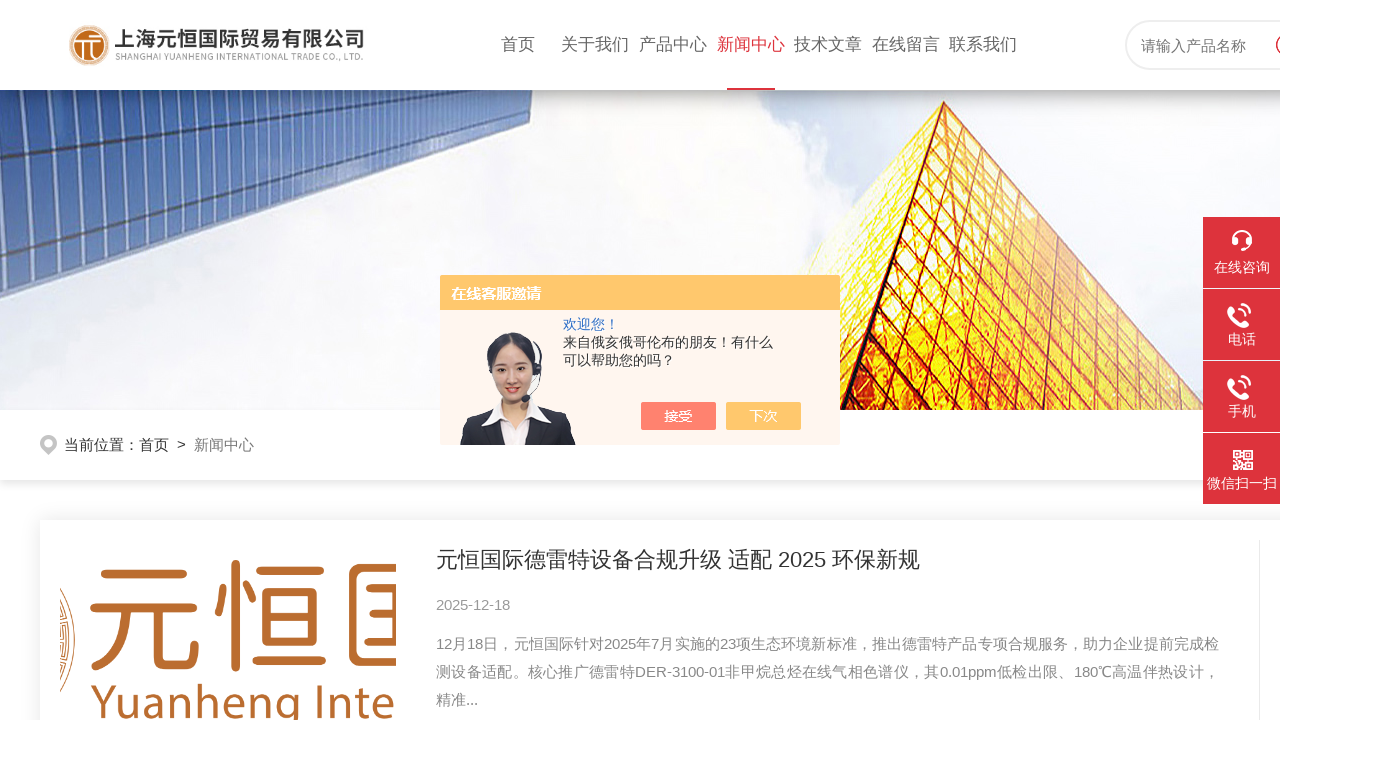

--- FILE ---
content_type: text/html; charset=utf-8
request_url: http://www.perkinelmer.cc/news.html
body_size: 9340
content:
<!DOCTYPE html PUBLIC "-//W3C//DTD XHTML 1.0 Transitional//EN" "http://www.w3.org/TR/xhtml1/DTD/xhtml1-transitional.dtd">
<html xmlns="http://www.w3.org/1999/xhtml">
<head>
<link rel="canonical" href="http://http://www.perkinelmer.cc/news.html" />

<meta http-equiv="Content-Type" content="text/html; charset=utf-8" />

<TITLE>公司动态－上海元恒国际贸易有限公司</TITLE>
<link rel="stylesheet" type="text/css" href="/skins/520455/css/style.css">
<link rel="stylesheet" type="text/css" href="/skins/520455/css/swiper-bundle.min.css">
<script type="text/javascript" src="/skins/520455/js/jquery.min.js"></script>

<link type="text/css" rel="stylesheet" href="/skins/520455/css/animate.css" />
<script type="text/javascript" src="/skins/520455/js/wow.min.js"></script>
<script type="text/javascript">
	if (!(/msie [6|7|8|9]/i.test(navigator.userAgent))) {
		new WOW().init();
	};
</script>

<!--此Js使手机浏览器的active为可用状态-->
<script type="text/javascript">
    document.addEventListener("touchstart", function () { }, true);
</script>

<!--导航当前状态 JS-->
<script language="javascript" type="text/javascript"> 
var nav= '4';
</script>
<!--导航当前状态 JS END-->
<link rel="shortcut icon" type="image/x-icon" href="/skins/520455/favicon.ico" media="screen" />
<script language="javaScript" src="/js/JSChat.js"></script><script language="javaScript">function ChatBoxClickGXH() { DoChatBoxClickGXH('https://chat.chem17.com',523987) }</script><script>!window.jQuery && document.write('<script src="https://public.mtnets.com/Plugins/jQuery/2.2.4/jquery-2.2.4.min.js">'+'</scr'+'ipt>');</script><script type="text/javascript" src="https://chat.chem17.com/chat/KFCenterBox/520455"></script><script type="text/javascript" src="https://chat.chem17.com/chat/KFLeftBox/520455"></script><script>
(function(){
var bp = document.createElement('script');
var curProtocol = window.location.protocol.split(':')[0];
if (curProtocol === 'https') {
bp.src = 'https://zz.bdstatic.com/linksubmit/push.js';
}
else {
bp.src = 'http://push.zhanzhang.baidu.com/push.js';
}
var s = document.getElementsByTagName("script")[0];
s.parentNode.insertBefore(bp, s);
})();
</script>
<meta name="mobile-agent" content="format=html5;url=http://m.perkinelmer.cc/news.html">
<script type="text/javascript">
if(navigator.userAgent.match(/(iPhone|iPod|Android|ios)/i)){
    window.location = window.location.href.replace("www", "m");
}
</script>
</head>

<body>
<!--头部 开始-->
<div class="ly_top">
	<div class="lytop_main">
    	<div class="ly_logo wow fadeInLeft">
        	<a href="/" target="_blank"><img src="/skins/520455/images/logo.jpg" alt="上海元恒国际贸易有限公司"/></a>
        </div>                
        
        <div class="ly_nav wow fadeInDown">
            <!-- 控制menu -->
            <div class="nav_menu">
                <span></span>
                <span></span>
                <span></span>
            </div>        
            <!-- 菜单 -->
            <div class="nav_list">
                <ul>
                    <li id="navId1"><a href="/index.html">首页</a><em></em></li>
                    <li id="navId2"><a href="/aboutus.html"rel="nofollow">关于我们</a><em></em></li>
                    <li id="navId3"><a href="/products.html">产品中心</a><em></em></li>
                    <li id="navId4"><a href="/news.html">新闻中心</a><em></em></li>
                    <li id="navId5"><a href="/article.html">技术文章</a><em></em></li>
                    <!--<li id="navId6"><a href="/honor.html">荣誉资质</a><em></em></li>-->
                    <li id="navId7"><a href="/order.html"rel="nofollow">在线留言</a><em></em></li>
                    <li id="navId8"><a href="/contact.html"rel="nofollow">联系我们</a><em></em></li>
                </ul>
                <div class="nav_mask"></div>
                
            </div>
 
        </div>
        <div class="Sc_main wow fadeInRight" id="Sc">
                <div class="ss_con">
                    <form method="post" action="/products.html" onsubmit="return checkFrom(this);">
                        <input name="keyword" type="text" class="ss_input" placeholder="请输入产品名称" />
                        <input name="" type="submit" class="ss_btn" value="" />            
                    </form>
                </div>
            </div>
        <div class="clear"></div>
    </div>
</div>
<!--导航栏 开始-->

<!--导航栏 结束-->
<script language="javascript" type="text/javascript">
	try {
		document.getElementById("navId" + nav).className = "active";
	}
	catch (e) {}
</script>

<script type="text/javascript">
	$('.nav_mask').click(function(){
		$('.nav_list').removeClass('open')
	})
	$('.nav_menu,.nav_list').click(function(e){
		e.stopPropagation();
	})
	$('.ly_nav').find('.nav_menu').click(function(e){
		$('.nav_list').toggleClass('open')
	})
	$(function () {
		$(".nav_list ul li i").click(function(){
			var b=false;
			if($(this).attr("class")=="cur"){
			   b=true;
			}
			$(".nav_list ul li ul").prev("i").removeClass("cur");
			$(".nav_list>ul>li").children("ul").slideUp("fast");
			if(!b){
				$(this).addClass("cur");
				$(this).siblings("ul").slideDown("fast");
			}
		})
	});
</script>
<!--头部 结束-->

<script src="http://www.chem17.com/mystat.aspx?u=shyh"></script>


<!--ny_banner 开始-->
<div class="ny_banner"><img src="/skins/520455/images/ny_banner1.jpg" /></div>
<!--ny_banner 结束-->


<!--热门关键词&搜索 开始-->
<div class="ly_hotkw_search">
	<div class="hotkw_search">
    	<!--面包屑 开始-->
        <div class="ly_crumb">
            <img src="/skins/520455/images/crumb_icon.png" /><p>当前位置：<a href="/">首页</a>&nbsp;&nbsp;>&nbsp;&nbsp;<span>新闻中心</span></p>
        </div>
        <!--面包屑 结束-->
        
        <div class="clear"></div>
    </div>
</div>
<!--热门关键词&搜索 结束-->


<!--内页-新闻中心 开始-->
<div class="ly_NyNews">
	<div class="lyNyNew_main">
    
    	<div class="lyNyNew_Tj">
        	<div class="lyNyNew_TjImg"><a href="/News-1665902.html"><img src="http://img57.chem17.com/3/20251218/639016468913739304711.png" alt="元恒国际德雷特设备合规升级 适配 2025 环保新规"/></a></div>
            <div class="lyNyNew_TjText">
            	<div class="lyNyNew_TjName"><a href="/News-1665902.html">元恒国际德雷特设备合规升级 适配 2025 环保新规</a></div>
                <div class="lyNyNew_TjTime"><em></em>2025-12-18</div>
                <div class="lyNyNew_TjMs"><p>12月18日，元恒国际针对2025年7月实施的23项生态环境新标准，推出德雷特产品专项合规服务，助力企业提前完成检测设备适配。核心推广德雷特DER-3100-01非甲烷总烃在线气相色谱仪，其0.01ppm低检出限、180℃高温伴热设计，精准...</p></div>
            </div>
            <a href="/News-1665902.html" class="lyNyNew_TjMore"></a>            
        </div>
       
       
	    <div class="lyNyNew_list">
            <ul>
            
                <li>                    
                    <div class="lyNyNew_name"><a href="/News-1666221.html">PerkinElmer珀金埃尔默捕集阱如何赋能非靶向筛查技术？</a></div>
                    <div class="lyNyNew_time"><em></em>2025-12-19</div>
                    <div class="lyNyNew_ms"><p>非靶向筛查技术以“无偏见覆盖全组分”为核心优势，广泛应用于环境污染物溯源、代谢组学研究等领域，其关键在于实现复杂基质中痕量组分的高效捕获与精准分离。PerkinElmer珀金埃尔默捕集阱凭借先进的材料设计与结构优化，从样品前处理环节突破技术瓶颈，通过富集增效、干扰剔除、稳定适配三大核心能力，为非靶向筛查的灵敏度、准确性与可靠性提供关键支撑，成为技术落地的核心赋能载体。高效富集痕量组分，突破筛查灵敏度瓶颈。非靶向筛查常面临目标组分浓度低、易被基质掩盖的难题，PerkinElme...</p></div>                    
                    <a href="/News-1666221.html" class="lyNyNew_more"></a>
                </li>
            
                <li>                    
                    <div class="lyNyNew_name"><a href="/News-1664899.html">元恒国际加码德雷特产品本地化服务 适配年末检测需求</a></div>
                    <div class="lyNyNew_time"><em></em>2025-12-15</div>
                    <div class="lyNyNew_ms"><p>12月15日，上海元恒国际贸易有限公司深化德雷特产品本地化布局，聚焦原子吸收分光光度计、便携式多参数水质测定仪等核心产品，推出“精准适配+高效服务”专项方案，助力客户年末合规检测冲刺。方案核心产品均贴合国内检测标准：德雷特SmartSens-400原子吸收分光光度计支持185-900nm宽波长范围，六档光谱带宽自动切换，镉、铜等元素检出限低至pg级，适配食品、环保领域微量金属检测；WQC120便携式水质仪一机集成pH、电导率等多参数，支持中国系列标准溶液校准，IP54防护适配...</p></div>                    
                    <a href="/News-1664899.html" class="lyNyNew_more"></a>
                </li>
            
                <li>                    
                    <div class="lyNyNew_name"><a href="/News-1663554.html">元恒国际推出年末合规保障服务 适配 12 月实验室安全核查需求</a></div>
                    <div class="lyNyNew_time"><em></em>2025-12-08</div>
                    <div class="lyNyNew_ms"><p>结合岁末年初实验室安全核查与合规备案要求，元恒国际推出专项保障服务，助力客户平稳完成年终收尾。服务聚焦危化品管理、设备校准两大核心需求，提供赛多利斯天平、WTW水质分析仪等设备的合规校准服务，同步配套危化品存储清单梳理、过期试剂合规处置咨询。依托区域仓储优势，合规耗材现货供应保障3日内送达，本周已为8家科研院所、企业实验室完成设备校准与耗材补货。针对即将施行的《生态环境监测条例》，团队还整理了实验室合规自查要点手册，通过线上指导帮助客户规范监测数据记录与设备运维流程，本周已协...</p></div>                    
                    <a href="/News-1663554.html" class="lyNyNew_more"></a>
                </li>
            
                <li>                    
                    <div class="lyNyNew_name"><a href="/News-1662437.html">年末耗材备货升级 多品类现货适配实验室需求</a></div>
                    <div class="lyNyNew_time"><em></em>2025-12-01</div>
                    <div class="lyNyNew_ms"><p>本周，元恒国际针对年末实验室耗材储备需求，完成核心品类备货升级，涵盖赛多利斯样品盘、珀金埃尔默标样、哈希检测试剂等20余种高频产品。通过三大区域仓储联动，短保质期试剂现货量提升40%，实现3日内极速配送，本周已响应15家科研院所、检测机构的应急补货需求。同步推出的“耗材使用咨询”服务，通过线上指导帮助客户优化耗材存储方式、规避使用误区，本周累计解决12起标样保存、试剂配比相关咨询。此次备货与服务升级，既保障年末实验连续性，又通过批量备货降低客户采购成本，获多家长期合作客户认可...</p></div>                    
                    <a href="/News-1662437.html" class="lyNyNew_more"></a>
                </li>
            
                <li>                    
                    <div class="lyNyNew_name"><a href="/News-1661855.html">Metrohm瑞士万通试剂瓶在环境监测中的应用实践</a></div>
                    <div class="lyNyNew_time"><em></em>2025-11-26</div>
                    <div class="lyNyNew_ms"><p>在环境监测领域，样品的存储稳定性与试剂的纯度保障直接决定监测数据的准确性，Metrohm瑞士万通试剂瓶凭借“材质精准适配、密封性能优异、规格场景化”的核心优势，成为水质、土壤、大气等监测场景的关键耗材，为从样品采集到分析检测的全流程数据可靠提供支撑。其产品设计深度契合环境监测的严苛需求，解决了传统试剂瓶“污染样品、试剂失效、数据失真”的痛点。水质监测中的应用：守护样品原始特性。在地表水环境监测中，采集的水样常需保存数小时至数天再进行分析，万通试剂瓶的硼硅酸盐玻璃材质可有效避免...</p></div>                    
                    <a href="/News-1661855.html" class="lyNyNew_more"></a>
                </li>
            
                <li>                    
                    <div class="lyNyNew_name"><a href="/News-1661254.html">元恒国际推出工业废水监测专项方案 精准适配复杂水样检测需求​</a></div>
                    <div class="lyNyNew_time"><em></em>2025-11-24</div>
                    <div class="lyNyNew_ms"><p>本周，针对多家化工企业集中咨询的高盐、高污染等复杂水样检测痛点，上海元恒国际贸易有限公司正式推出工业废水监测专项服务方案，以“核心设备+定制化耗材+技术赋能”的组合模式，助力企业高效推进年末环保验收工作。该专项方案聚焦WTW宽范围电导率测量仪这一核心设备，其0-3000mS/cm的超宽量程的，可精准覆盖化工废水、电镀尾水等不同浓度梯度的水样检测需求，搭配抗污染电极与自动温度补偿功能，能有效抵御废水中药剂残留、悬浮杂质带来的干扰，测量误差控制在&plusmn;0.5%FS以内。...</p></div>                    
                    <a href="/News-1661254.html" class="lyNyNew_more"></a>
                </li>
            
                <li>                    
                    <div class="lyNyNew_name"><a href="/News-1659571.html">元恒国际深化 WTW 产品合作 定制化方案适配年末水质监测需求</a></div>
                    <div class="lyNyNew_time"><em></em>2025-11-17</div>
                    <div class="lyNyNew_ms"><p>11月年末冲刺期，水质监测领域任务集中，上海元恒国际贸易有限公司深化与WTW品牌战略合作，推出“WTW产品专项保障方案”，以供应优化与技术赋能双轮驱动，筑牢监测工作支撑。供应端推行分级策略：核心设备及配件提供“按需定制+小批量快补”，通过原厂直供实现7日内交货，较常规周期缩短30%；短保质期耗材依托三大区域仓储，新增20余种高频试剂备货，备货量提升40%，应急补货实现次日达；针对中小企业推出年末套餐，组合常用试剂与维护工具，采购成本降低12%。技术支持方面，联合WTW原厂编制...</p></div>                    
                    <a href="/News-1659571.html" class="lyNyNew_more"></a>
                </li>
            
                <li>                    
                    <div class="lyNyNew_name"><a href="/News-1657988.html">元恒国际 11 月服务成效凸显 分级备货 + 应急配送适配年末需求</a></div>
                    <div class="lyNyNew_time"><em></em>2025-11-10</div>
                    <div class="lyNyNew_ms"><p>进入11月中旬，实验室年末科研与检测任务进入冲刺阶段，上海元恒国际贸易有限公司（下称“元恒国际”）围绕“保供应、控成本、提效率”核心目标，在现有服务基础上持续优化模式，以更贴合实际需求的举措助力客户平稳推进年末工作。“11月是实验室年末冲刺的关键节点，既要保障耗材不断供，也要帮客户控成本、提效率。”元恒国际总经理表示，结合当前分级备货方案的落地反馈，公司已启动新一轮服务优化：针对赛多利斯样品盘、珀金埃尔默标样等高频耗材，推出“智能库存预警提醒”服务——通过客户设备使用频次与历...</p></div>                    
                    <a href="/News-1657988.html" class="lyNyNew_more"></a>
                </li>
              
            <div class="clear"></div>  
            </ul>
        </div>
        
        <!--分页 开始-->
        <div id="fengye">共&nbsp;80&nbsp;条记录，当前&nbsp;1&nbsp;/&nbsp;10&nbsp;页&nbsp;&nbsp;首页&nbsp;&nbsp;上一页&nbsp;&nbsp;<a href="/news-p2.html">下一页</a>&nbsp;&nbsp;<a href="/news-p10.html">末页</a>&nbsp;&nbsp;跳转到第<input style="width:20px" class="p_input" type="text" name="custompage" id="custompage" onkeypress="return event.keyCode>=48&&event.keyCode<=57" onKeyDown="if(event.keyCode==13) {window.location='/news-p'+this.value; return false;}">页&nbsp;<input type="button" value="GO" style="width:40px;height:22px" onclick="window.location='/news-p'+document.getElementById('custompage').value;" /></div>
        <!--分页 结束-->
    </div>
</div>
<!--内页-新闻中心 结束-->


<!--底部 开始-->
<div class="ly_foot">
	<div class="ly_Ftmain">
        <div class="ly_Ftcon">
            <div class="ly_FtLeft">
            	<ul>
                	<li class="wow fadeInDown">
                    	<div class="Ft_tit">关于我们</div>
                        <a href="/aboutus.html"rel="nofollow">公司简介</a>
                        <!--<a href="/honor.html">荣誉资质</a>-->
                    </li>
                    <li class="wow fadeInDown">
                    	<div class="Ft_tit">产品中心</div>
                          
                  <a href="/ParentList-2502064.html" title="DreTop">DreTop</a>
                          
                  <a href="/ParentList-2502982.html" title="Whatman">Whatman</a>
                          
                  <a href="/ParentList-2503046.html" title="YSI">YSI</a>
                          
                  <a href="/ParentList-2504795.html" title="佑科">佑科</a>
                          
                  <a href="/ParentList-2507422.html" title="DIONEX/英国">DIONEX/英国</a>
                          
                  <a href="/ParentList-2507492.html" title="默克">默克</a>
                          
                  <a href="/ParentList-2508787.html" title="赛默飞">赛默飞</a>
                          
                  <a href="/ParentList-2508826.html" title="康宁">康宁</a>
                          
                  <a href="/ParentList-2509397.html" title="Supelco">Supelco</a>
                          
                  <a href="/ParentList-2509431.html" title="LabTech莱伯泰科">LabTech莱伯泰科</a>
                          
                  <a href="/ParentList-2510538.html" title="eppendorf德国艾本德">eppendorf德国艾本德</a>
                          
                  <a href="/ParentList-2511516.html" title="Mettler Toledo/梅特勒托利多">Mettler Toledo/梅特勒托利多</a>
                          
                  <a href="/ParentList-2511518.html" title="雷磁">雷磁</a>
                          
                  <a href="/ParentList-2511568.html" title="德图 testo">德图 testo</a>
                          
                  <a href="/ParentList-2512236.html" title="哈希">哈希</a>
                          
                  <a href="/ParentList-2512964.html" title="奥豪斯">奥豪斯</a>
                          
                  <a href="/ParentList-2513244.html" title="德国MN">德国MN</a>
                          
                  <a href="/ParentList-2513331.html" title="瑞士哈美顿">瑞士哈美顿</a>
                          
                  <a href="/ParentList-2513510.html" title="Hamilton哈美顿">Hamilton哈美顿</a>
                          
                  <a href="/ParentList-2514853.html" title="杭州奥盛">杭州奥盛</a>
                          
                  <a href="/ParentList-2515452.html" title="SHIMADZU/岛津">SHIMADZU/岛津</a>
                          
                  <a href="/ParentList-2515938.html" title="大赛璐">大赛璐</a>
                          
                  <a href="/ParentList-2516345.html" title="上海申安">上海申安</a>
                          
                  <a href="/ParentList-2516348.html" title="杭州爱华">杭州爱华</a>
                          
                  <a href="/ParentList-2516625.html" title="莱驰">莱驰</a>
                          
                  <a href="/ParentList-2516861.html" title="日本共立">日本共立</a>
                          
                  <a href="/ParentList-2516885.html" title="梅颖浦">梅颖浦</a>
                          
                  <a href="/ParentList-2517526.html" title="The lab泽拉布">The lab泽拉布</a>
                          
                  <a href="/ParentList-2517723.html" title="瑞士novasina">瑞士novasina</a>
                          
                  <a href="/ParentList-2517811.html" title="长城科工贸">长城科工贸</a>
                          
                  <a href="/ParentList-2517845.html" title="小天鹅/吉大小天鹅">小天鹅/吉大小天鹅</a>
                          
                  <a href="/ParentList-2518123.html" title="智云达">智云达</a>
                          
                  <a href="/ParentList-2519222.html" title="聚创">聚创</a>
                          
                  <a href="/ParentList-2519425.html" title="迈尔斯通Milestone">迈尔斯通Milestone</a>
                          
                  <a href="/ParentList-2519830.html" title="日本新宇宙">日本新宇宙</a>
                          
                  <a href="/ParentList-2520037.html" title="加拿大BW">加拿大BW</a>
                          
                  <a href="/ParentList-2520283.html" title="WTW">WTW</a>
                          
                  <a href="/ParentList-2520466.html" title="Wheaton">Wheaton</a>
                          
                  <a href="/ParentList-2522167.html" title="雪科">雪科</a>
                          
                  <a href="/ParentList-2522365.html" title="VITLAB">VITLAB</a>
                          
                  <a href="/ParentList-2522744.html" title="连华科技">连华科技</a>
                          
                  <a href="/ParentList-2522948.html" title="卢湘仪">卢湘仪</a>
                          
                  <a href="/ParentList-2523053.html" title="苏净安泰">苏净安泰</a>
                          
                  <a href="/ParentList-2523479.html" title="岚致">岚致</a>
                          
                  <a href="/ParentList-2523720.html" title="三信">三信</a>
                          
                  <a href="/ParentList-2524717.html" title="AMMEX爱马斯">AMMEX爱马斯</a>
                          
                  <a href="/ParentList-2524926.html" title="ERLAB依拉勃">ERLAB依拉勃</a>
                          
                  <a href="/ParentList-2525163.html" title="德雷特">德雷特</a>
                          
                  <a href="/ParentList-2526575.html" title="巩义予华">巩义予华</a>
                          
                  <a href="/ParentList-2527092.html" title="上海三申">上海三申</a>
                          
                  <a href="/ParentList-2527483.html" title="尤尼柯">尤尼柯</a>
                          
                  <a href="/ParentList-2528064.html" title="上海亚荣">上海亚荣</a>
                          
                  <a href="/ParentList-2528822.html" title="上海科导">上海科导</a>
                          
                  <a href="/ParentList-2529073.html" title="DLAB/大龙仪器">DLAB/大龙仪器</a>
                          
                  <a href="/ParentList-2529315.html" title="北京六一">北京六一</a>
                          
                  <a href="/ParentList-2529347.html" title="上海安亭">上海安亭</a>
                          
                  <a href="/ParentList-2529506.html" title="ATAGO/爱拓">ATAGO/爱拓</a>
                          
                  <a href="/ParentList-2529530.html" title="丹麦Foss福斯">丹麦Foss福斯</a>
                          
                  <a href="/ParentList-2529887.html" title="Anpel/安谱实验">Anpel/安谱实验</a>
                          
                  <a href="/ParentList-2529900.html" title="CNW">CNW</a>
                          
                  <a href="/ParentList-2530628.html" title="JINTENG/津腾">JINTENG/津腾</a>
                          
                  <a href="/ParentList-2532019.html" title="MICHEM/美诚">MICHEM/美诚</a>
                          
                  <a href="/ParentList-2532289.html" title="BRAND/普兰德">BRAND/普兰德</a>
                          
                  <a href="/ParentList-2533047.html" title="Agilent安捷伦">Agilent安捷伦</a>
                          
                  <a href="/ParentList-2533721.html" title="昆山舒美">昆山舒美</a>
                          
                  <a href="/ParentList-2533733.html" title="Nalgene">Nalgene</a>
                          
                  <a href="/ParentList-2535377.html" title="上海昌吉">上海昌吉</a>
                          
                  <a href="/ParentList-2536455.html" title="美国Millipore密理博">美国Millipore密理博</a>
                          
                  <a href="/ParentList-2536963.html" title="德国维根斯">德国维根斯</a>
                          
                  <a href="/ParentList-2566341.html" title="彼爱姆">彼爱姆</a>
                          
                  <a href="/ParentList-2567586.html" title="Sartorius/赛多利斯">Sartorius/赛多利斯</a>
                          
                  <a href="/ParentList-2570289.html" title="德国耶拿">德国耶拿</a>
                          
                  <a href="/ParentList-2571649.html" title="昆山禾创">昆山禾创</a>
                          
                  <a href="/ParentList-2576158.html" title="Lead Fluid/雷弗">Lead Fluid/雷弗</a>
                          
                  <a href="/ParentList-2576971.html" title="上海仪电物光">上海仪电物光</a>
                          
                  <a href="/ParentList-2582330.html" title="海康微影">海康微影</a>
                          
                  <a href="/ParentList-2584667.html" title="德安特">德安特</a>
                          
                  <a href="/ParentList-2584961.html" title="SCIENTZ/新芝">SCIENTZ/新芝</a>
                          
                  <a href="/ParentList-2585549.html" title="其林贝尔">其林贝尔</a>
                          
                  <a href="/ParentList-2593030.html" title="ATAGO">ATAGO</a>
                          
                  <a href="/ParentList-2610103.html" title="阿斯曼尔">阿斯曼尔</a>
                          
                  <a href="/ParentList-2338518.html" title="Perkinelmer珀金埃尔默">Perkinelmer珀金埃尔默</a>
                          
                  <a href="/ParentList-2610292.html" title="美墨尔特">美墨尔特</a>
                          
                  <a href="/ParentList-2617463.html" title="日本雅马拓">日本雅马拓</a>
                          
                  <a href="/ParentList-2621137.html" title="三博特">三博特</a>
                          
                  <a href="/ParentList-2624296.html" title="上海博迅">上海博迅</a>
                          
                  <a href="/ParentList-2625389.html" title="美国SKC">美国SKC</a>
                        
                    </li>
                    <li class="wow fadeInDown">
                    	<div class="Ft_tit">新闻中心</div>
                        <a href="/news.html">公司新闻</a>
                        <a href="/article.html">技术文章</a>
                        <a href="/down.html"rel="nofollow">资料下载</a>
                    </li>
                    <li class="wow fadeInDown">
                    	<div class="Ft_tit"rel="nofollow">联系我们</div>
                        <a href="/order.html"rel="nofollow">在线留言</a>
                        <a href="/contact.html"rel="nofollow">联系方式</a>
                    </li>
                </ul>
            </div>
            <div class="ly_FtRight wow fadeInRight">
                <div class="ly_FtEwm">
                	<img src="/skins/520455/images/ewm1.jpg" />
                    <span>扫码关注</span>
                </div>
            </div>
            <div class="clear"></div>
        </div>
    </div>
    <div class="ly_FtBottom wow fadeInDown">
    	<div class="FtBottom_mid">
        	<div class="Ft_Copy">版权所有&copy;2025 上海元恒国际贸易有限公司 All Rights Reserved&nbsp;&nbsp;&nbsp;&nbsp;<a href="http://beian.miit.gov.cn" target="_blank" rel="nofollow">备案号：沪ICP备2022008096号-1</a></div>
	        <p><a href="http://www.chem17.com/login" target="_blank" rel="nofollow">管理登陆</a>&nbsp;&nbsp;&nbsp;&nbsp;技术支持：<a href="http://www.chem17.com" target="_blank" rel="nofollow">化工仪器网</a>&nbsp;&nbsp;&nbsp;&nbsp;<a href="/sitemap.xml" target="_blank">sitemap.xml</a></p>
        </div>
    </div>
</div>
<!--底部 结束-->

<!--右侧漂浮 begin-->
<div class="client-2"> 
    <ul id="client-2"> 
      <li class="my-kefu-liuyan"> 
       <div class="my-kefu-main"> 
        <div class="my-kefu-left"><a class="online-contact-btn" onclick="ChatBoxClickGXH()" href="#" target="_self"rel="nofollow"><i></i><p>在线咨询</p></a></div> <div class="my-kefu-right"></div> 
       </div>
      </li> 
      <li class="my-kefu-tel"> 
       <div class="my-kefu-tel-main"> 
        <div class="my-kefu-left"><a href="tel:400-668-0601"rel="nofollow"><i></i><p>电话</p></a></div> 
        <div class="my-kefu-tel-right">400-668-0601</div> 
       </div>
      </li> 
       <li class="my-kefu-tel"> 
       <div class="my-kefu-tel-main"> 
        <div class="my-kefu-left"><a href="tel:13681980011"rel="nofollow"><i></i><p>手机</p></a></div> 
        <div class="my-kefu-tel-right">13681980011</div> 
       </div>
      </li>  
      <li class="my-kefu-weixin"> 
       <div class="my-kefu-main"> 
        <div class="my-kefu-left"><i></i><p>微信扫一扫</p></div> 
        <div class="my-kefu-right"> </div> 
        <div class="my-kefu-weixin-pic"><img src="/skins/520455/images/ewm1.jpg"> </div> 
       </div>
      </li> 
      <li class="my-kefu-ftop"> 
       <div class="my-kefu-main"> 
        <div class="my-kefu-left"><a href="javascript:;"rel="nofollow"><i></i><p>返回顶部</p></a> </div> 
        <div class="my-kefu-right"> </div> 
       </div>
      </li> 
    </ul> 
</div>
<!--右侧漂浮 end-->
<script type="text/javascript" src="/skins/520455/js/qq.js"></script>

</body>
</html>
